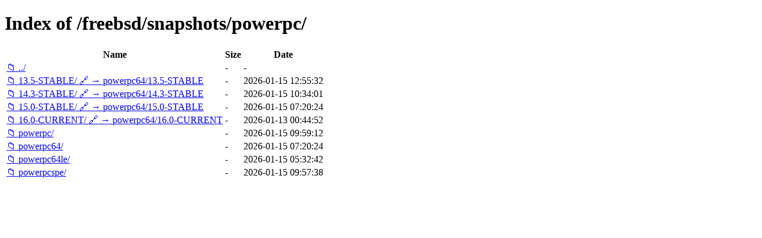

--- FILE ---
content_type: text/html; charset=utf-8
request_url: https://mirror.yandex.ru/freebsd/snapshots/powerpc/
body_size: 5071
content:

<!DOCTYPE html>
<html>
<head>
    <meta charset="utf-8">
    <title>Index of /freebsd/snapshots/powerpc/</title>
    <style>
        body { font-family: Arial, sans-serif; margin: 20px; }
        h1 { border-bottom: 1px solid #ccc; padding-bottom: 10px; }
        table { width: 100%; border-collapse: collapse; }
        th, td { text-align: left; padding: 8px; border-bottom: 1px solid #ddd; }
        th { background-color: #f5f5f5; }
        .icon { width: 16px; margin-right: 5px; }
        .name { min-width: 200px; }
        .size { width: 80px; text-align: right; }
        .date { width: 150px; }
        a { text-decoration: none; color: #0066cc; }
        a:hover { text-decoration: underline; }
        .dir { color: #0066cc; font-weight: bold; }
        .file { color: #333; }
    </style>
</head>
<body>
    <h1>Index of /freebsd/snapshots/powerpc/</h1>
    <table>
        <thead>
            <tr>
                <th class="name">Name</th>
                <th class="size">Size</th>
                <th class="date">Date</th>
            </tr>
        </thead>
        <tbody>
            
            <tr>
                <td class="name">
                    <a href="/freebsd/snapshots/" class="dir">📁 ../</a>
                </td>
                <td class="size">-</td>
                <td class="date">-</td>
            </tr>
            
            
            <tr>
                <td class="name">
                    
                        
                        <a href="/freebsd/snapshots/powerpc/13.5-STABLE/" class="dir">📁 13.5-STABLE/ 🔗 → powerpc64/13.5-STABLE</a>
                        
                    
                </td>
                <td class="size">
                    -
                </td>
                <td class="date">2026-01-15 12:55:32</td>
            </tr>
            
            <tr>
                <td class="name">
                    
                        
                        <a href="/freebsd/snapshots/powerpc/14.3-STABLE/" class="dir">📁 14.3-STABLE/ 🔗 → powerpc64/14.3-STABLE</a>
                        
                    
                </td>
                <td class="size">
                    -
                </td>
                <td class="date">2026-01-15 10:34:01</td>
            </tr>
            
            <tr>
                <td class="name">
                    
                        
                        <a href="/freebsd/snapshots/powerpc/15.0-STABLE/" class="dir">📁 15.0-STABLE/ 🔗 → powerpc64/15.0-STABLE</a>
                        
                    
                </td>
                <td class="size">
                    -
                </td>
                <td class="date">2026-01-15 07:20:24</td>
            </tr>
            
            <tr>
                <td class="name">
                    
                        
                        <a href="/freebsd/snapshots/powerpc/16.0-CURRENT/" class="dir">📁 16.0-CURRENT/ 🔗 → powerpc64/16.0-CURRENT</a>
                        
                    
                </td>
                <td class="size">
                    -
                </td>
                <td class="date">2026-01-13 00:44:52</td>
            </tr>
            
            <tr>
                <td class="name">
                    
                        
                        <a href="/freebsd/snapshots/powerpc/powerpc/" class="dir">📁 powerpc/</a>
                        
                    
                </td>
                <td class="size">
                    -
                </td>
                <td class="date">2026-01-15 09:59:12</td>
            </tr>
            
            <tr>
                <td class="name">
                    
                        
                        <a href="/freebsd/snapshots/powerpc/powerpc64/" class="dir">📁 powerpc64/</a>
                        
                    
                </td>
                <td class="size">
                    -
                </td>
                <td class="date">2026-01-15 07:20:24</td>
            </tr>
            
            <tr>
                <td class="name">
                    
                        
                        <a href="/freebsd/snapshots/powerpc/powerpc64le/" class="dir">📁 powerpc64le/</a>
                        
                    
                </td>
                <td class="size">
                    -
                </td>
                <td class="date">2026-01-15 05:32:42</td>
            </tr>
            
            <tr>
                <td class="name">
                    
                        
                        <a href="/freebsd/snapshots/powerpc/powerpcspe/" class="dir">📁 powerpcspe/</a>
                        
                    
                </td>
                <td class="size">
                    -
                </td>
                <td class="date">2026-01-15 09:57:38</td>
            </tr>
            
        </tbody>
    </table>
</body>
</html>
